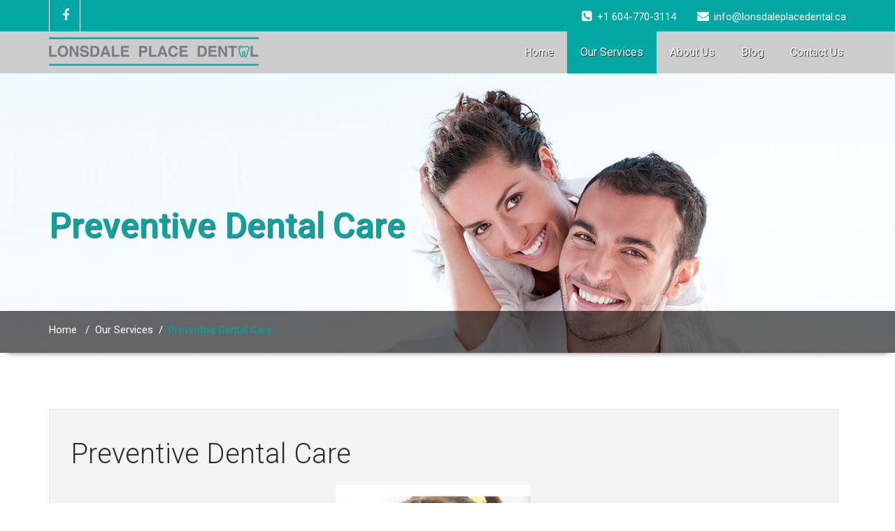

--- FILE ---
content_type: text/html; charset=UTF-8
request_url: https://www.lonsdaleplacedental.ca/our-services/preventive-dental-care-service/
body_size: 6526
content:
<!DOCTYPE html PUBLIC "-//W3C//DTD XHTML 1.0 Strict//EN" "http://www.w3.org/TR/xhtml1/DTD/xhtml1-strict.dtd">
<html xmlns="http://www.w3.org/1999/xhtml" lang="en-US">
<head>
	<!--[if IE]>
	<meta http-equiv="X-UA-Compatible" content="IE=edge,chrome=1">
	<![endif]-->
	
	<meta http-equiv="Content-Type" content="text/html; charset=utf-8" />
	<meta name="viewport" content="width=device-width, initial-scale=1.0" />    
	<meta name="generator" content="WordPress 4.7.29" />	
	<link rel="profile" href="http://gmpg.org/xfn/11" />
			<link rel="shortcut icon" href="http://www.lonsdaleplacedental.ca/dental/wp-content/uploads/2016/11/LPD-Logo-C-01-600px-Square.jpg" /> 
	<title>Preventive Dental Care &#8211; Lonsdale Place Dental</title>
<link rel='dns-prefetch' href='//platform-api.sharethis.com' />
<link rel='dns-prefetch' href='//fonts.googleapis.com' />
<link rel='dns-prefetch' href='//s.w.org' />
<link rel="alternate" type="application/rss+xml" title="Lonsdale Place Dental &raquo; Feed" href="https://www.lonsdaleplacedental.ca/feed/" />
<link rel="alternate" type="application/rss+xml" title="Lonsdale Place Dental &raquo; Comments Feed" href="https://www.lonsdaleplacedental.ca/comments/feed/" />
		<script type="text/javascript">
			window._wpemojiSettings = {"baseUrl":"https:\/\/s.w.org\/images\/core\/emoji\/2.2.1\/72x72\/","ext":".png","svgUrl":"https:\/\/s.w.org\/images\/core\/emoji\/2.2.1\/svg\/","svgExt":".svg","source":{"concatemoji":"https:\/\/www.lonsdaleplacedental.ca\/wp-includes\/js\/wp-emoji-release.min.js?ver=4.7.29"}};
			!function(t,a,e){var r,n,i,o=a.createElement("canvas"),l=o.getContext&&o.getContext("2d");function c(t){var e=a.createElement("script");e.src=t,e.defer=e.type="text/javascript",a.getElementsByTagName("head")[0].appendChild(e)}for(i=Array("flag","emoji4"),e.supports={everything:!0,everythingExceptFlag:!0},n=0;n<i.length;n++)e.supports[i[n]]=function(t){var e,a=String.fromCharCode;if(!l||!l.fillText)return!1;switch(l.clearRect(0,0,o.width,o.height),l.textBaseline="top",l.font="600 32px Arial",t){case"flag":return(l.fillText(a(55356,56826,55356,56819),0,0),o.toDataURL().length<3e3)?!1:(l.clearRect(0,0,o.width,o.height),l.fillText(a(55356,57331,65039,8205,55356,57096),0,0),e=o.toDataURL(),l.clearRect(0,0,o.width,o.height),l.fillText(a(55356,57331,55356,57096),0,0),e!==o.toDataURL());case"emoji4":return l.fillText(a(55357,56425,55356,57341,8205,55357,56507),0,0),e=o.toDataURL(),l.clearRect(0,0,o.width,o.height),l.fillText(a(55357,56425,55356,57341,55357,56507),0,0),e!==o.toDataURL()}return!1}(i[n]),e.supports.everything=e.supports.everything&&e.supports[i[n]],"flag"!==i[n]&&(e.supports.everythingExceptFlag=e.supports.everythingExceptFlag&&e.supports[i[n]]);e.supports.everythingExceptFlag=e.supports.everythingExceptFlag&&!e.supports.flag,e.DOMReady=!1,e.readyCallback=function(){e.DOMReady=!0},e.supports.everything||(r=function(){e.readyCallback()},a.addEventListener?(a.addEventListener("DOMContentLoaded",r,!1),t.addEventListener("load",r,!1)):(t.attachEvent("onload",r),a.attachEvent("onreadystatechange",function(){"complete"===a.readyState&&e.readyCallback()})),(r=e.source||{}).concatemoji?c(r.concatemoji):r.wpemoji&&r.twemoji&&(c(r.twemoji),c(r.wpemoji)))}(window,document,window._wpemojiSettings);
		</script>
		<style type="text/css">
img.wp-smiley,
img.emoji {
	display: inline !important;
	border: none !important;
	box-shadow: none !important;
	height: 1em !important;
	width: 1em !important;
	margin: 0 .07em !important;
	vertical-align: -0.1em !important;
	background: none !important;
	padding: 0 !important;
}
</style>
<link rel='stylesheet' id='wallstreet-style-css'  href='https://www.lonsdaleplacedental.ca/wp-content/themes/wallstreet-pro/style.css?ver=4.7.29' type='text/css' media='all' />
<link rel='stylesheet' id='wallstreet-bootstrap-css'  href='https://www.lonsdaleplacedental.ca/wp-content/themes/wallstreet-pro/css/bootstrap.css?ver=4.7.29' type='text/css' media='all' />
<link rel='stylesheet' id='wallstreet-default-css'  href='https://www.lonsdaleplacedental.ca/wp-content/themes/wallstreet-pro/css/light.css?ver=4.7.29' type='text/css' media='all' />
<link rel='stylesheet' id='theme-menu-css'  href='https://www.lonsdaleplacedental.ca/wp-content/themes/wallstreet-pro/css/theme-menu.css?ver=4.7.29' type='text/css' media='all' />
<link rel='stylesheet' id='media-responsive-css'  href='https://www.lonsdaleplacedental.ca/wp-content/themes/wallstreet-pro/css/media-responsive.css?ver=4.7.29' type='text/css' media='all' />
<link rel='stylesheet' id='font-awesome-min-css'  href='https://www.lonsdaleplacedental.ca/wp-content/themes/wallstreet-pro/css/font-awesome/css/font-awesome.min.css?ver=4.7.29' type='text/css' media='all' />
<link rel='stylesheet' id='tool-tip-css'  href='https://www.lonsdaleplacedental.ca/wp-content/themes/wallstreet-pro/css/css-tooltips.css?ver=4.7.29' type='text/css' media='all' />
<link rel='stylesheet' id='spicy-fonts-css'  href='//fonts.googleapis.com/css?family=Roboto%3A100%2C300%2C400%2C500%2C700%7C900%7Citalic&#038;subset=latin%2Clatin-ext' type='text/css' media='all' />
<script type='text/javascript' src='https://www.lonsdaleplacedental.ca/wp-includes/js/jquery/jquery.js?ver=1.12.4'></script>
<script type='text/javascript' src='https://www.lonsdaleplacedental.ca/wp-includes/js/jquery/jquery-migrate.min.js?ver=1.4.1'></script>
<script type='text/javascript' src='https://www.lonsdaleplacedental.ca/wp-content/themes/wallstreet-pro/js/menu/menu.js?ver=4.7.29'></script>
<script type='text/javascript' src='https://www.lonsdaleplacedental.ca/wp-content/themes/wallstreet-pro/js/bootstrap.min.js?ver=4.7.29'></script>
<script type='text/javascript' src='//platform-api.sharethis.com/js/sharethis.js#product=ga'></script>
<link rel='https://api.w.org/' href='https://www.lonsdaleplacedental.ca/wp-json/' />
<link rel="EditURI" type="application/rsd+xml" title="RSD" href="https://www.lonsdaleplacedental.ca/xmlrpc.php?rsd" />
<link rel="wlwmanifest" type="application/wlwmanifest+xml" href="https://www.lonsdaleplacedental.ca/wp-includes/wlwmanifest.xml" /> 
<meta name="generator" content="WordPress 4.7.29" />
<link rel="canonical" href="https://www.lonsdaleplacedental.ca/our-services/preventive-dental-care-service/" />
<link rel='shortlink' href='https://www.lonsdaleplacedental.ca/?p=82' />
<link rel="alternate" type="application/json+oembed" href="https://www.lonsdaleplacedental.ca/wp-json/oembed/1.0/embed?url=https%3A%2F%2Fwww.lonsdaleplacedental.ca%2Four-services%2Fpreventive-dental-care-service%2F" />
<link rel="alternate" type="text/xml+oembed" href="https://www.lonsdaleplacedental.ca/wp-json/oembed/1.0/embed?url=https%3A%2F%2Fwww.lonsdaleplacedental.ca%2Four-services%2Fpreventive-dental-care-service%2F&#038;format=xml" />
		<style type="text/css">.recentcomments a{display:inline !important;padding:0 !important;margin:0 !important;}</style>
		<style type="text/css" id="custom-background-css">
body.custom-background { background-color: #ffffff; }
</style>
<link rel="icon" href="https://www.lonsdaleplacedental.ca/wp-content/uploads/2016/11/cropped-LonsdalePlaceDental-logo-32x32.png" sizes="32x32" />
<link rel="icon" href="https://www.lonsdaleplacedental.ca/wp-content/uploads/2016/11/cropped-LonsdalePlaceDental-logo-192x192.png" sizes="192x192" />
<link rel="apple-touch-icon-precomposed" href="https://www.lonsdaleplacedental.ca/wp-content/uploads/2016/11/cropped-LonsdalePlaceDental-logo-180x180.png" />
<meta name="msapplication-TileImage" content="https://www.lonsdaleplacedental.ca/wp-content/uploads/2016/11/cropped-LonsdalePlaceDental-logo-270x270.png" />
</head>
<body class="page-template page-template-service-page-full-width page-template-service-page-full-width-php page page-id-82 page-child parent-pageid-64 custom-background">
<!--Header Top Layer Section-->	
	<div class="header-top-area">
	<div class="container">
		<div class="row">
			<div class="col-sm-6">
								<ul class="head-contact-social">
										<li><a href="https://www.facebook.com/Lonsdale-Place-Dental-555932374593275"><i class="fa fa-facebook"></i></a></li>
									</ul>
					
			</div>
			
			<div class="col-sm-6">
							<ul class="head-contact-info">
										<li><i class="fa fa-phone-square"></i>+<a href="tel:16047703114">1 604-770-3114</a></li>
															<li><i class="fa fa-envelope"></i>info@lonsdaleplacedental.ca</li>
								
				</ul>
						</div>
		</div>	
	</div>
</div>
<!--/Header Top Layer Section. This is a test comment-->	

<!--Header Logo & Menus-->
<div class="navbar navbar-wrapper navbar-inverse navbar-static-top" role="navigation">
          <div class="container">
	  
		<!-- Brand and toggle get grouped for better mobile display -->
		<div class="navbar-header">
		<!-- logo -->
		<a class="navbar-brand" href="https://www.lonsdaleplacedental.ca/">
							<img src="https://www.lonsdaleplacedental.ca/wp-content/uploads/2016/12/LPD-Logo-C-01-600px.png" style="height:px; width:px;" alt="logo" />
							</a>
		</a><!-- /logo -->
		  <button type="button" class="navbar-toggle" data-toggle="collapse" data-target="#bs-example-navbar-collapse-1">
			<span class="sr-only">Toggle navigation</span>
			<span class="icon-bar"></span>
			<span class="icon-bar"></span>
			<span class="icon-bar"></span>
		  </button>
		</div>
		<!-- Collect the nav links, forms, and other content for toggling -->
		<div class="collapse navbar-collapse" id="bs-example-navbar-collapse-1">
		<ul id="menu-main-menu" class="nav navbar-nav navbar-right"><li id="menu-item-76" class="menu-item menu-item-type-custom menu-item-object-custom menu-item-home menu-item-76"><a href="http://www.lonsdaleplacedental.ca/">Home</a></li>
<li id="menu-item-77" class="menu-item menu-item-type-post_type menu-item-object-page current-page-ancestor current-menu-ancestor current-menu-parent current-page-parent current_page_parent current_page_ancestor menu-item-has-children menu-item-77 dropdown active"><a href="https://www.lonsdaleplacedental.ca/our-services/">Our Services<b class=""></b></a>
<ul class="dropdown-menu">
	<li id="menu-item-112" class="menu-item menu-item-type-post_type menu-item-object-page menu-item-112"><a href="https://www.lonsdaleplacedental.ca/our-services/bridges-service/">Bridges</a></li>
	<li id="menu-item-115" class="menu-item menu-item-type-post_type menu-item-object-page menu-item-115"><a href="https://www.lonsdaleplacedental.ca/our-services/cosmetic-dentistry-service/">Cosmetic Dentistry</a></li>
	<li id="menu-item-113" class="menu-item menu-item-type-post_type menu-item-object-page menu-item-113"><a href="https://www.lonsdaleplacedental.ca/our-services/crowns-service/">Crowns</a></li>
	<li id="menu-item-118" class="menu-item menu-item-type-post_type menu-item-object-page menu-item-118"><a href="https://www.lonsdaleplacedental.ca/our-services/dental-cleaning-service/">Dental Cleaning</a></li>
	<li id="menu-item-109" class="menu-item menu-item-type-post_type menu-item-object-page menu-item-109"><a href="https://www.lonsdaleplacedental.ca/our-services/dental-emergencies/">Dental Emergencies</a></li>
	<li id="menu-item-111" class="menu-item menu-item-type-post_type menu-item-object-page menu-item-111"><a href="https://www.lonsdaleplacedental.ca/our-services/dentures-service/">Dentures</a></li>
	<li id="menu-item-117" class="menu-item menu-item-type-post_type menu-item-object-page menu-item-117"><a href="https://www.lonsdaleplacedental.ca/our-services/fillings-service/">Fillings</a></li>
	<li id="menu-item-108" class="menu-item menu-item-type-post_type menu-item-object-page menu-item-108"><a href="https://www.lonsdaleplacedental.ca/our-services/invisalign-service/">Invisalign®</a></li>
	<li id="menu-item-116" class="menu-item menu-item-type-post_type menu-item-object-page menu-item-116"><a href="https://www.lonsdaleplacedental.ca/our-services/oral-surgery-service/">Oral Surgery</a></li>
	<li id="menu-item-110" class="menu-item menu-item-type-post_type menu-item-object-page menu-item-110"><a href="https://www.lonsdaleplacedental.ca/our-services/pediatric-children-dentistry/">Pediatric or Children’s Dentistry</a></li>
	<li id="menu-item-119" class="menu-item menu-item-type-post_type menu-item-object-page current-menu-item page_item page-item-82 current_page_item menu-item-119 active"><a href="https://www.lonsdaleplacedental.ca/our-services/preventive-dental-care-service/">Preventive Dental Care</a></li>
	<li id="menu-item-114" class="menu-item menu-item-type-post_type menu-item-object-page menu-item-114"><a href="https://www.lonsdaleplacedental.ca/our-services/root-canal-treatment-service/">Root Canal Treatment</a></li>
	<li id="menu-item-120" class="menu-item menu-item-type-post_type menu-item-object-page menu-item-120"><a href="https://www.lonsdaleplacedental.ca/our-services/teeth-whitening-service/">Teeth Whitening</a></li>
</ul>
</li>
<li id="menu-item-79" class="menu-item menu-item-type-post_type menu-item-object-page menu-item-79"><a href="https://www.lonsdaleplacedental.ca/about-us/">About Us</a></li>
<li id="menu-item-80" class="menu-item menu-item-type-post_type menu-item-object-page menu-item-80"><a href="https://www.lonsdaleplacedental.ca/blog/">Blog</a></li>
<li id="menu-item-81" class="menu-item menu-item-type-post_type menu-item-object-page menu-item-81"><a href="https://www.lonsdaleplacedental.ca/contact-us/">Contact Us</a></li>
</ul>		</div><!-- /.navbar-collapse -->	 
	</nav>		
</div>
</div><!-- Page Title Section -->
<div class="page-mycarousel" style='background: url("https://www.lonsdaleplacedental.ca/wp-content/uploads/2016/12/cropped-cropped-testimonial-bg.jpg") repeat scroll center 0 #143745;'>
	<div class="page-title-col">
		<div class="container">
			<div class="row">
				<div class="page-header-title">
					<h1>Preventive Dental Care</h1>		
				</div>
			</div>	
		</div>
		<!-- Page Title Section -->
<div class="page-breadcrumbs">
	<div class="container">
		<div class="row">
			<div class="col-md-12">
				<ol class="breadcrumbs">
					<li><a href="https://www.lonsdaleplacedental.ca">Home</a> &nbsp &#47; &nbsp<a href="https://www.lonsdaleplacedental.ca/our-services/">Our Services</a>&nbsp &#47; &nbsp  <li class="active">Preventive Dental Care</li></li>				</ol>
			</div>
		</div>	
	</div>
</div>
<!-- /Page Title Section -->	</div>	
</div>
<!-- /Page Title Section -->
<!-- Blog & Sidebar Section -->
<div class="container">
	<div class="row">		
		<!--Blog Area-->
		<div class="col-md-12">
					<div class="blog-detail-section">
								<div class="clear"></div>
				<div class="blog-post-title">
					
					<div class="blog-post-title-wrapper">
						<h2><a href="https://www.lonsdaleplacedental.ca/our-services/preventive-dental-care-service/">Preventive Dental Care</a></h2>
						<div id="attachment_131" style="width: 310px" class="wp-caption aligncenter"><img class="wp-image-131 size-medium" title="Lonsdale Place Dental - Preventive Dental Care" src="http://www.lonsdaleplacedental.ca/wp-content/uploads/2016/11/PreventiveDentalCare-300x300.jpg" alt="Lonsdale Place Dental - Preventive Dental Care" width="300" height="300" srcset="https://www.lonsdaleplacedental.ca/wp-content/uploads/2016/11/PreventiveDentalCare-300x300.jpg 300w, https://www.lonsdaleplacedental.ca/wp-content/uploads/2016/11/PreventiveDentalCare-150x150.jpg 150w, https://www.lonsdaleplacedental.ca/wp-content/uploads/2016/11/PreventiveDentalCare.jpg 400w" sizes="(max-width: 300px) 100vw, 300px" /><p class="wp-caption-text">Lonsdale Place Dental &#8211; North Vancouver</p></div>
<p>Preventive dental care is the key for long term oral health. Regular dental visits, x-rays, cleaning, fluoride, diet and home care are all important in preventing more costly dental problems.</p>
<p>Preventive dentistry also helps to reduce the chance of decay and tooth loss with age.</p>
<p>At Lonsdale Place Dental, we provide all of the following preventive procedures:</p>
<ul>
<li>Examination includes intra-oral and extra-oral examinations and x-rays</li>
<li>Cleaning and prophylaxis</li>
<li>Fluoride treatments (age limitations may apply)</li>
<li>Tooth sealants (age limitations may apply)</li>
<li>Cancer screening</li>
</ul>
						
					</div>
				</div>	
			</div>
				
	
		
					</div>		
		<!--/Blog Area-->
</div>
</div>
<!-- Footer Widget Secton -->
<div class="footer_section">
					<div class="footer-social-area"><ul class="footer-social-icons">
										<li><a href="https://www.facebook.com/Lonsdale-Place-Dental-555932374593275"><i class="fa fa-facebook"></i></a></li>
										
				</div></ul>
					
	<div class="container">
	
				<div class="row footer-widget-section">
		<div class="col-md-3 col-sm-6 footer_widget_column"><h2 class="footer_widget_title">Address</h2>			<div class="textwidget"><address>
		Phone: 604-770-3114
		<br/>
		Email: <a href="mailto:info@lonsdaleplacedental.ca">info@lonsdaleplacedental.ca</a>
		<br/>
		Address: <a href="https://goo.gl/maps/6F2T84oy3mp" target="_blank">302-1200 Lonsdale Avenue, North Vancouver, BC, V7M 3H6</a>
	</address>

</div>
		</div><div class="col-md-3 col-sm-6 footer_widget_column"><h2 class="footer_widget_title">Hours of Operation</h2>			<div class="textwidget"><div>
Monday-Friday: 10 AM - 6 PM<br/>
Saturday: 10 AM - 4 PM
</div></div>
		</div>		</div>
				
        <div class="row">
			<div class="col-md-12">
				<div class="footer-copyright">
					<p>Copyright @ 2016 - Lonsdale Place Dental.</p>
				</div>
			</div>
		</div>
	</div>
</div>
<!------  Google Analytics code --------->
<style>
.navbar .navbar-nav > .active > a, .navbar .navbar-nav > .active > a:hover, .navbar .navbar-nav > .active > a:focus, .navbar .navbar-nav > .open > a, .navbar .navbar-nav > .open > a:hover, .navbar .navbar-nav > .open > a:focus, .navbar .navbar-nav > li > a:hover, .navbar .navbar-nav > li > a:focus { color: #fff !important; } .blog-post-meta {display: none;} .blog-author {display: none;} .blog-author + p {display: none;} .blog-post-title { background-color: #f4f4f4; } .blog-post-title-wrapper {width: 100%;} .about-section p, .blog-post-title-wrapper p, .post p {font-size: 17px;} .testimonial-section { min-height: 400px; } .testimonial-section .overlay { min-height: 400px; } .service-effect:hover .service-box img, .team-effect:hover .team-box img { -webkit-transform: none; transform: none;} .homepage_mycarousel { background-color: #fff; box-shadow: none; } .navbar-header {background-color: #ccc;} .flex-slider-center {max-width: 100%; top: 8%;} .flex-slider-center .slide-text-bg2 h1 { color: #00a7a3; border-color: #00a7a3; } .flex-slider-center .slide-text-bg3 p { color: #8f8f8f; font-weight: 300; text-shadow: 0 1px 2px rgba(0, 0, 0, 1);} .flex-slider-center .slide-text-bg2 {margin-bottom: 20px;} .page-header-title h1 {color: #00a7a3;} .page-mycarousel {background-size: cover !important;} @media (min-width: 992px) { .col-md-3 {width: 33%;} } @media (min-width: 768px) { .navbar-wrapper { background-color: rgba(0,0,0,0.2); } .navbar {min-height: 60px; height: 60px;} .navbar .navbar-nav > li > a { text-shadow: 1px 1px #333; padding-top: 20px; height: 20px;} .navbar .navbar-header {max-width: 30%; max-height: 60px;} .navbar .navbar-header a.navbar-brand {width: 100%; margin-right: 0px; padding: 6px 0px 0px 0px; } .navbar .navbar-header a.navbar-brand img {width: 100%;} .flexslider .slides img, .page-mycarousel { margin-top: 60px; } .flex-slider-center { background-color: transparent; } } @media only screen and (min-width: 960px) { .flex-slider-center .slide-text-bg3 p {font-size: 28px; line-height: 32px;} } @media only screen and (max-width: 960px) { .flex-slider-center .slide-text-bg3 p {font-size: 22px; line-height: 26px;} } @media only screen and (max-width: 767px) { .flex-slider-center {top: 0px; left: 0px; width: 100%; height: 100%; background-color: rgba(0,0,0,0.5); padding-top: 18%; } .flex-slider-center .slide-text-bg3 p { color: #fff; font-size: 20px; line-height: 24px; font-weight: 300;} .page-mycarousel {height: 300px; } .page-title-col {top: 10px;} .page-header-title {margin-bottom: 110px;} } @media only screen and (max-width: 480px) and (min-width: 200px) { .flex-slider-center {padding-top: 8%;} .flex-slider-center .slide-text-bg2 h1 {line-height: 24px; font-size: 24px; margin-bottom: 8px;} .flex-slider-center .slide-text-bg3 p {display: block;font-size: 16px; line-height: 20px;} .page-header-title h1 {font-size: 50px;} .page-mycarousel {height: 260px; } .page-title-col {top: 0px;} .page-header-title {margin-bottom: 90px;} .head-contact-info a {color: #fff !important;} } .head-contact-info a {color: #fff !important;}</style>
	
<!------  Google Analytics code end ------->
<!-- Global site tag (gtag.js) - Google AdWords: 864275602 --> 
<script async src="https://www.googletagmanager.com/gtag/js?id=AW-864275602"></script> <script> window.dataLayer = window.dataLayer || []; function gtag(){dataLayer.push(arguments);} gtag('js', new Date()); gtag('config', 'AW-864275602'); </script>
<!-- Global site tag  code end --> 
<script> gtag('config', 'AW-864275602/rlKOCOXy14IBEJKZj5wD', { 'phone_conversion_number': '+1 604-770-3114' }); </script>

</div> <!-- end of wrapper -->
	<style type="text/css"> 
.header-top-area, .navbar .navbar-nav > .active > a, .navbar .navbar-nav > .active > a:hover, .navbar .navbar-nav > .active > a:focus, .navbar .navbar-nav > .open > a,
.navbar .navbar-nav > .open > a:hover, .navbar .navbar-nav > .open > a:focus, .navbar .navbar-nav > li > a:hover, .navbar .navbar-nav > li > a:focus, .navbar-inverse .navbar-toggle, .navbar-inverse .navbar-toggle:hover, .navbar-inverse .navbar-toggle:focus, .flex_btn, .service-area:hover, .service-btn a, .other-service-area:hover i, .home-portfolio-showcase-overlay, .proejct-btn a:hover, .home-blog-btn a, .feature-icon, .tweet-btn a:hover, .post-date, .team-area:hover, .callout-section a, .blog-post-date span.date, a.blog-btn, .blog-pagination a:hover, .blog-pagination a.active, .sidebar-widget > .tagcloud a:hover, .search_btn, .search_error, .search_heading, .sidebar-widget-tab > .active a, .blog-author-social li:hover, .reply a:hover, .blogdetail-btn a, #blogdetail_btn, .portfolio-tabs li.active > a, .portfolio-tabs li > a:hover, .main-portfolio-showcase-overlay, .portfolio-detail-pagi li a:hover, .portfolio-detail-info .project-btn:hover, .prelated-project-btn  li a:hover, .google-map-title, .contact-detail-area i, .cont-btn a, .qua_contact_btn, .short-btn-green, .dropcape-square span, .dropcape-circle span, .panel-default > .short-panel-heading h4, .short-tabs li a, .wallstreet_page_heading, .post-password-form input[type="submit"], .blog-pagination span.current { background-color: #00a7a3; }
.pagetitle-separator-border { background: #00a7a3 !important;}
.pagetitle-separator-box { background: #00a7a3 none repeat scroll 0 0 !important;}

/* Text Colors */

.head-contact-social li:hover i, .dropdown-menu > li > a:hover, .dropdown-menu > li > a:focus, .home-blog-area:hover .home-blog-info h2 > a, .tweet-icon i, .tweet-area p > a, .footer-blog-post:hover h3 a, .footer-blog-post:hover .post-date span.date, .footer-blog-post:hover .post-date span.month, .footer-copyright p a, .page-header-title h1 a, .page-breadcrumbs, .breadcrumbs > .active, .about-social-icons li > a > i:hover, .team-area h5 > span, .blog-post-title > .blog-post-title-wrapper > h1, .blog-post-title > .blog-post-title-wrapper > h2,
.blog-post-title > .blog-post-title-wrapper > h3, .blog-post-title > .blog-post-title-wrapper > h4, .blog-post-title > .blog-post-title-wrapper > h5,
.blog-post-title > .blog-post-title-wrapper > h6, .blog-post-date span.comment > i, .blog-post-title-wrapper h2 a:hover, .blog-post-title-wrapper-full h2 a:hover, .blog-post-title-wrapper > table > tbody > tr > th > a, .blog-post-title-wrapper-full > table > tbody > tr > th > a, 
.blog-post-title-wrapper > table > tbody > tr > th > a:hover, .blog-post-title-wrapper-full > table > tbody > tr > th > a:hover, .footer_widget_column > ul > li > a:hover, .footer_widget_column > ul > li > ul > li > a:hover, .footer_widget_column > ul > li > ul > li > ul > li > a:hover, .sidebar-widget ul.sidebar-tab.sidebar-widget-tab > li > a:hover, .sidebar-widget > ul > li > ul > li > ul > li > a:hover, .sidebar-widget div#calendar_wrap table > caption, #calendar_wrap a, .sidebar-tweet-area p > a, .post-content li:hover a, #recentcomments .recentcomments a, .blog-blockquote blockquote > small, .comment-date a, .comment-form-section > .comment-respond > h3.comment-reply-title a, .comment-form-section > .comment-respond > h3.comment-reply-title > small > a, .comment-form-section > .comment-respond > form#commentform > p.logged-in-as > a, .comment-awaiting-moderation, .portfolio-detail-info p small, .portfolio-detail-info p  > small > a, .portfolio-detail-info p  > small > a:hover, .typo-section h1, .typo-section h2,
.typo-section h3, .typo-section h4, .typo-section h5, .typo-section h6, .typo-para-icons i, .short-tooltip a, .image-para-title, .blog-post-title-wrapper > dl > dt a,
.blog-post-title-wrapper-full > dl > dt a, .blog-post-title-wrapper > dl > dd a, .blog-post-title-wrapper-full > dl > dd a, .blog-post-title-wrapper > ul,
.blog-post-title-wrapper > ul > li a, .blog-post-title-wrapper-full > ul, .blog-post-title-wrapper-full > ul > li a, .blog-post-title-wrapper > ul > li > ul > li a,
.blog-post-title-wrapper-full > ul > li > ul > li a, .blog-post-title-wrapper > ul > li > ul > li > ul > li a, .blog-post-title-wrapper-full > ul > li > ul > li > ul > li a, .blog-post-title-wrapper > ol, .blog-post-title-wrapper > ol > li a, .blog-post-title-wrapper-full > ol, .blog-post-title-wrapper-full > ol > li a,
.blog-post-title-wrapper > ol > li > ol > li a, .blog-post-title-wrapper-full > ol > li > ol > li a, .blog-post-title-wrapper > ol > li > ol > li > ol > li a,
.blog-post-title-wrapper-full > ol > li > ol > li > ol > li a, .blog-post-title-wrapper h1, .blog-post-title-wrapper-full h1, .blog-post-title-wrapper h2,
.blog-post-title-wrapper-full h2, .blog-post-title-wrapper h3, .blog-post-title-wrapper-full h3, .blog-post-title-wrapper h4, .blog-post-title-wrapper-full h4,
.blog-post-title-wrapper h5, .blog-post-title-wrapper-full h5, .blog-post-title-wrapper h6, .blog-post-title-wrapper-full h6, .blog-post-title-wrapper p a, .blog-post-title-wrapper-full p a, .post_message, .comment-detail > table > tbody > tr > th > a:hover, .comment-detail > table > tbody > tr > td > a, .comment-detail > dl > dt a, .comment-detail > dl > dd a, .comment-detail p a, .comment-detail > dl > dt a, .comment-detail > dl > dd a, .comment-detail > ul, .comment-detail > ul > li a, .comment-detail > ul, .comment-detail > ul > li a, .comment-detail > ul > li > ul > li a, .comment-detail > ul > li > ul > li > ul > li a, .comment-detail > ol,
.comment-detail > ol > li a, .comment-detail > ol > li > ol > li a, .comment-detail > ol > li > ol > li > ol > li a, #comment-nav-below > .nav-previous a, #comment-nav-below > .nav-next a, .tiled-gallery .tiled-gallery-item img, .tiled-gallery .tiled-gallery-item img:hover, #gallery-2 img, .post-content li > a:hover, 
.sidebar-widget > ul > li > a:hover, .sidebar-widget > ul > li > ul > li > a:hover, .menu-primary-container li a:hover, .page-links a, th { color: #00a7a3; }

.testimonial-section .overlay { background: rgba(-50,142,123,0.7) !important; }

@media only screen and (min-width: 480px) and (max-width: 767px) {
.navbar .navbar-nav > .active > a, .navbar .navbar-nav > .active > a:hover, .navbar .navbar-nav > .active > a:focus, 
.navbar .navbar-nav > .open > a, .navbar .navbar-nav > .open > a:hover, .navbar .navbar-nav > .open > a:focus, 
.navbar .navbar-nav > li > a:hover, .navbar .navbar-nav > li > a:focus { color: #00a7a3; }
.navbar-inverse .navbar-nav .open .dropdown-menu > li > a:hover { color: #00a7a3; }	
}

@media only screen and (min-width: 200px) and (max-width: 480px) {
.navbar .navbar-nav > .active > a, .navbar .navbar-nav > .active > a:hover, .navbar .navbar-nav > .active > a:focus, 
.navbar .navbar-nav > .open > a, .navbar .navbar-nav > .open > a:hover, .navbar .navbar-nav > .open > a:focus, 
.navbar .navbar-nav > li > a:hover, .navbar .navbar-nav > li > a:focus { color: #00a7a3; }
.navbar-inverse .navbar-nav .open .dropdown-menu > li > a:hover { color: #00a7a3; }	
}

/* Border Colors */

.flex_btn, .other-service-area:hover i, .proejct-btn a:hover { border: 2px solid #00a7a3; }
.service-area:hover, .service-btn a, .tweet-btn a:hover, .team-area:hover, .blog-pagination a:hover, .blog-pagination a.active, .sidebar-widget > .tagcloud a:hover, .blog-author-social li:hover, .reply a:hover, .portfolio-tabs li.active > a, .portfolio-tabs li > a:hover, .portfolio-detail-pagi li a:hover, .portfolio-detail-info .project-btn:hover, .prelated-project-btn  li a:hover { border: 1px solid #00a7a3; }
.team-effect:hover .team-box img { border: 3px solid #00a7a3; }
.callout-section { border-top: 1px solid #00a7a3; border-bottom: 5px solid #00a7a3; }
.search_widget_input:focus { border-color: #00a7a3; }
.blog-blockquote blockquote, .blog-post-title-wrapper > blockquote, .blog-post-title-wrapper-full > blockquote { border-left: 3px solid #00a7a3; }
.typo-section blockquote { border-left: 5px solid #00a7a3; }
.dropdown-menu > li > a { border-bottom: 1px solid rgba(-50,142,123,0.7); }
.dropdown-menu > .active > a, .dropdown-menu > .active > a:hover, .dropdown-menu > .active > a:focus{background:none !important;}
	</style>
<script>
    jQuery(document).ready(function () {
		jQuery.post('https://www.lonsdaleplacedental.ca?ga_action=googleanalytics_get_script', {action: 'googleanalytics_get_script'}, function(response) {
			var F = new Function ( response );
			return( F() );
		});
    });
</script><script type='text/javascript' src='https://www.lonsdaleplacedental.ca/wp-includes/js/wp-embed.min.js?ver=4.7.29'></script>
</body>
</html>	

--- FILE ---
content_type: text/plain
request_url: https://www.google-analytics.com/j/collect?v=1&_v=j102&a=1079495052&t=pageview&_s=1&dl=https%3A%2F%2Fwww.lonsdaleplacedental.ca%2Four-services%2Fpreventive-dental-care-service%2F&ul=en-us%40posix&dt=Preventive%20Dental%20Care%20%E2%80%93%20Lonsdale%20Place%20Dental&sr=1280x720&vp=1280x720&_u=IEBAAEABAAAAACAAI~&jid=651836934&gjid=538151309&cid=1731366331.1769105106&tid=UA-37398899-2&_gid=1634047881.1769105106&_r=1&_slc=1&z=1720862048
body_size: -288
content:
2,cG-QT3DGTHX4R